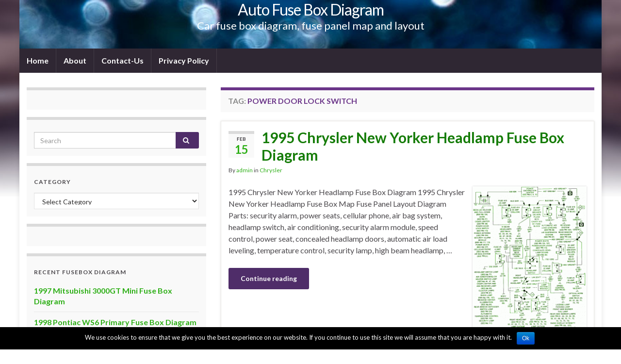

--- FILE ---
content_type: text/html; charset=utf-8
request_url: https://www.google.com/recaptcha/api2/aframe
body_size: 248
content:
<!DOCTYPE HTML><html><head><meta http-equiv="content-type" content="text/html; charset=UTF-8"></head><body><script nonce="JSAufUQ_zn06dfiB0SAVdg">/** Anti-fraud and anti-abuse applications only. See google.com/recaptcha */ try{var clients={'sodar':'https://pagead2.googlesyndication.com/pagead/sodar?'};window.addEventListener("message",function(a){try{if(a.source===window.parent){var b=JSON.parse(a.data);var c=clients[b['id']];if(c){var d=document.createElement('img');d.src=c+b['params']+'&rc='+(localStorage.getItem("rc::a")?sessionStorage.getItem("rc::b"):"");window.document.body.appendChild(d);sessionStorage.setItem("rc::e",parseInt(sessionStorage.getItem("rc::e")||0)+1);localStorage.setItem("rc::h",'1769028178096');}}}catch(b){}});window.parent.postMessage("_grecaptcha_ready", "*");}catch(b){}</script></body></html>

--- FILE ---
content_type: text/css
request_url: https://www.autofuseboxdiagram.com/wp-content/plugins/cookie-notice/css/front.min.css?ver=5.6.16
body_size: 783
content:
#cookie-notice{display:block;visibility:hidden;position:fixed;min-width:100%;height:auto;z-index:100000;font-size:13px;line-height:20px;left:0;text-align:center}.cn-top{top:0}.cn-bottom{bottom:0}.cookie-notice-container{padding:10px;text-align:center;width:100%;-webkit-box-sizing:border-box;-moz-box-sizing:border-box;box-sizing:border-box}.cookie-notice-revoke-container{position:absolute;bottom:0;width:100%;z-index:1;visibility:hidden;-webkit-box-sizing:border-box;-moz-box-sizing:border-box;box-sizing:border-box}.cn-top .cookie-notice-revoke-container{top:0;bottom:auto}#cookie-notice .cn-revoke-cookie{margin:0}.cn-button.wp-default,.cn-button.wp-default:hover,.cn-button.bootstrap,.cn-button.bootstrap:hover{box-shadow:none;text-decoration:none}#cookie-notice .cn-button{margin-left:10px}.cn-button.wp-default{font-family:sans-serif;line-height:18px;padding:2px 12px;background:linear-gradient(to bottom,#FEFEFE,#F4F4F4) repeat scroll 0 0 #F3F3F3;border-color:#BBB;color:#333;text-shadow:0 1px 0 #FFF;-moz-box-sizing:border-box;border-radius:3px 3px 3px 3px;border-style:solid;border-width:1px;cursor:pointer;display:inline-block;font-size:12px;font-style:normal;text-decoration:none;white-space:nowrap;outline:none}.cn-button.wp-default:hover{background:linear-gradient(to bottom,#FFFFFF,#F3F3F3) repeat scroll 0 0 #F3F3F3;border-color:#999;color:#222}.cn-button.bootstrap{font-family:sans-serif;display:inline-block;*display:inline;padding:4px 12px;margin-right:.3em;margin-bottom:0;*margin-left:.3em;line-height:20px;color:#333;text-align:center;text-shadow:0 1px 1px rgba(255,255,255,.75);font-style:normal;vertical-align:middle;cursor:pointer;color:#fff;text-shadow:0 -1px 0 rgba(0,0,0,.25);background-color:#006dcc;*background-color:#04c;background-image:-moz-linear-gradient(top,#0088cc,#0044cc);background-image:-webkit-gradient(linear,0 0,0 100%,from(#0088cc),to(#0044cc));background-image:-webkit-linear-gradient(top,#0088cc,#0044cc);background-image:-o-linear-gradient(top,#0088cc,#0044cc);background-image:linear-gradient(to bottom,#0088cc,#0044cc);background-repeat:repeat-x;border-style:solid;border-width:1px;border-color:#04c #04c #002a80;border-color:rgba(0,0,0,.1) rgba(0,0,0,.1) rgba(0,0,0,.25);box-shadow:0 1px 0 rgba(255,255,255,.2) inset,0 1px 2px rgba(0,0,0,.05);filter:progid:DXImageTransform.Microsoft.gradient(startColorstr='#ff0088cc',endColorstr='#ff0044cc',GradientType=0);filter:progid:DXImageTransform.Microsoft.gradient(enabled=false);padding:2px 10px;font-size:12px;text-decoration:none;-webkit-border-radius:3px;-moz-border-radius:3px;border-radius:3px;outline:none}.cn-button.bootstrap:hover{color:#fff;background-color:#04c;*background-color:#003bb3;background-position:0 -15px;-webkit-transition:background-position 0.1s linear;-moz-transition:background-position 0.1s linear;-o-transition:background-position 0.1s linear;transition:background-position 0.1s linear}@media all and (max-width:900px){.cookie-notice-container #cn-notice-text{display:block;margin-bottom:5px}#cookie-notice .cn-button{margin-left:5px;margin-right:5px}}